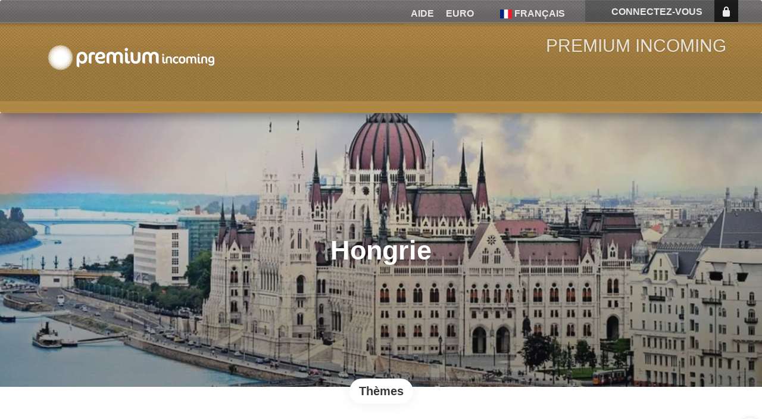

--- FILE ---
content_type: text/html;charset=UTF-8
request_url: https://booking.premiumincoming.com/fr/551/hongrie/moreideas
body_size: 13515
content:
<!DOCTYPE html>
<html xmlns="http://www.w3.org/1999/xhtml"><head id="j_id_3"><link type="text/css" rel="stylesheet" href="/javax.faces.resource/primeicons/primeicons.css?ln=primefaces&amp;v=13.0.10" />
<script>
window.currentEnv = {
                user: {
                  id: '',
                  name: '',
                  surname: '',
                  email: '',
                },
                microsite: 'premium-incoming',
                operator: 'PREMIUM',
                language: {locale: 'fr', localeISO: 'fr'},
                isMobileDevice: false,
                currency: {
                    code: 'EUR',
                    locale: 'es_ES'
                },
                travelcStage: 'PRODUCTION',
                startup: 1769795825583,
                externalId:"83",
                cdnBaseUrl: "https://cdn5.travelconline.com",
                cdnMapBaseUrl: "https://maps8.travelconline.com"
            }
</script>
<!-- Font Awesome --><link rel="stylesheet" href="/javax.faces.resource/fontawesome-pro/css/fontawesome.min.css?version=7" /><link rel="stylesheet" href="/javax.faces.resource/fontawesome-pro/css/solid.min.css?version=7" /><link rel="stylesheet" href="/javax.faces.resource/fontawesome-pro/css/regular.min.css?version=7" /><link rel="stylesheet" href="/javax.faces.resource/fontawesome-pro/css/light.min.css?version=7" /><link rel="stylesheet" href="/javax.faces.resource/fontawesome-pro/css/brands.min.css?version=7" /><link rel="stylesheet" href="/javax.faces.resource/fontawesome-pro/css/duotone.min.css?version=7" /><!-- Font Travel Compositor-->
<script>
function updateConsentMode(mode, adUserStatus, adStorageStatus, analyticsStorageStatus) {
            if (true) {
                window.dataLayer = window.dataLayer || [];

                function gtag() {
                    dataLayer.push(arguments);
                }

                gtag('consent', mode, {
                    'ad_user_data': analyticsStorageStatus,
                    'ad_personalization': adUserStatus,
                    'ad_storage': adStorageStatus,
                    'analytics_storage': analyticsStorageStatus
                });
            }
        }

        updateConsentMode('default', 'denied', 'denied', 'denied');
        if (false) {
            updateConsentMode('update', 'denied', 'denied', 'denied');
        }
</script><script id="setExternallyManagedCookies" type="text/javascript">setExternallyManagedCookies = function() {return PrimeFaces.ab({s:"setExternallyManagedCookies",onco:function(xhr,status,args,data){location.reload();;},pa:arguments[0]});}</script>
<!-- Activar para hacer tests A/B -->
<script>
(window.dataLayer || (window.dataLayer = []));
</script>
<script>
dataLayer.push({
                "siteId": window.location.host,
                "environmentId": "production",
                "responseCode": "200",
                "applicationId": "Premium Incoming"
            });
</script>
<script>
dataLayer.push({
                "pageSection": "MULTI"
            });
</script>
<script>
//<![CDATA[
        (function (w, d, s, l, i) {
            w[l] = w[l] || [];
            w[l].push({
                'gtm.start':
                    new Date().getTime(), event: 'gtm.js'
            });
            var f = d.getElementsByTagName(s)[0], j = d.createElement(s), dl = l != 'dataLayer' ? '&l=' + l : '';
            j.async = true;
            j.src = 'https://www.googletagmanager.com/gtm.js?id=' + i + dl;
            f.parentNode.insertBefore(j, f);
        })(window, document, 'script', 'dataLayer', 'GTM-PVGHQ6J');
        //]]>
    </script>
<meta name="description" class="dev-header-description" content="Idées voyage" /><meta name="keywords" content="TravelC ideas" /><meta name="viewport" content="width=device-width, initial-scale=1, viewport-fit=cover" /><meta http-equiv="X-UA-Compatible" content="IE=edge" /><meta charset="UTF-8" />
<!--
            JSESSIONID: 5A151F117B9B2A48E5A45D4075BD45E3.S150
            Microsite: premium-incoming
            Agency: PREMIUM INCOMING (83)
            -->
<link rel="icon" href="https://tr2storage.blob.core.windows.net/agencylogos/giIMakWMCH5GgJcGuj-26DdmaU27BolwQW.png" type="image/x-icon" /><link rel="shortcut icon" href="https://tr2storage.blob.core.windows.net/agencylogos/giIMakWMCH5GgJcGuj-26DdmaU27BolwQW.png" type="image/x-icon" /><link rel="apple-touch-icon" href="/css/clientes/premium-incoming/images/apple-touch-icon.png" />
<title>Idées de voyages</title>
<script type="text/javascript">document.addEventListener("DOMContentLoaded", function() {travelc.afterEveryAjax();})</script>
<script type="text/javascript">
function removeDisplayCurrencyParamAndReloadPage() {
            let url = removeQueryParam('displayCurrency');
            location.href = url.href;
        }

        function removeQueryParam(param) {
            let url = new URL(location.href)
            if (location.pathname === "/secure/payment/icligo-form.xhtml") {
                url.pathname = "secure/payment.xhtml"
            }
            url.searchParams.delete(param);
            return url;
        }
</script>
<meta name="robots" content="index, follow" />
<!--fin header-->
<meta property="og:type" content="website" /><meta property="og:title" content="Travel ideas" /><meta property="og:description" content="Here you can see our featured trip ideas" /><meta property="og:site_name" content="Travel Compositor" /><meta property="og:url" content="https://booking.premiumincoming.com/fr/551/hongrie/moreideas" /><meta property="og:image" content="https://cdn5.travelconline.com/images/700x700/filters:quality(75):strip_metadata():max_bytes(307200)/https%3A%2F%2Ftr2storage.blob.core.windows.net%2Fheaderimages%2FSfdax81oHXpXjJTIS4-mYi1HKIotCxnLsR.jpeg" /><meta property="og:image:width" content="700" /><meta property="og:image:height" content="700" /><meta property="og:image" content="https://cdn5.travelconline.com/images/400x400/filters:quality(75):strip_metadata():max_bytes(286720)/https%3A%2F%2Ftr2storage.blob.core.windows.net%2Fheaderimages%2FiAmkSH8u171h26P3nV-kIs3NMZ1joinakx.jpeg" /><meta property="fb:app_id" content="882336781846531" /><meta name="twitter:card" content="summary_large_image" /><meta name="twitter:title" content="Travel ideas" /><meta name="twitter:image" content="https://cdn5.travelconline.com/images/700x700/filters:quality(75):strip_metadata():max_bytes(307200)/https%3A%2F%2Ftr2storage.blob.core.windows.net%2Fheaderimages%2Fsw8szYN9ZG8XVVPBGE-FbmpOy2TCgrL5wL.jpeg" /><meta name="twitter:description" content="Here you can see our featured trip ideas" />
<link rel="canonical" href="https://booking.premiumincoming.com/fr/551/hongrie/moreideas" />
<link rel="alternate" href="https://booking.premiumincoming.com/en/551/hungary/moreideas" hreflang="en" />
<link rel="alternate" href="https://booking.premiumincoming.com/es/551/hungria/moreideas" hreflang="es" />
<link rel="alternate" href="https://booking.premiumincoming.com/fr/551/hongrie/moreideas" hreflang="fr" />
<link rel="alternate" href="https://booking.premiumincoming.com/de/551/ungarn/moreideas" hreflang="de" />
<link rel="alternate" href="https://booking.premiumincoming.com/nl/551/hongarije/moreideas" hreflang="nl" />
<link rel="alternate" href="https://booking.premiumincoming.com/zh_tw/551/-/moreideas" hreflang="zh-TW" /><script type="text/javascript" src="/javax.faces.resource/[base64].js?ln=omnifaces.combined&amp;v=1769795800000" crossorigin="" integrity=""></script><link rel="stylesheet" type="text/css" href="/javax.faces.resource/eNpNi0sKgDAMRE_Udu9t2hgl0KQhqbjx8H4pLubDG0aNGJcM6BM01iYo3SO4H5eSoWOPTDIIQZPPH-Y7KVp6I5RN5orjwFkrFcOw1vTr93YCQO8vEg.css?ln=omnifaces.combined&amp;v=1769761588750" crossorigin="" integrity="" /><script type="text/javascript">if(window.PrimeFaces){PrimeFaces.settings.locale='fr';PrimeFaces.settings.viewId='/idea/moreideas.xhtml';PrimeFaces.settings.contextPath='';PrimeFaces.settings.cookiesSecure=false;PrimeFaces.settings.validateEmptyFields=true;PrimeFaces.settings.considerEmptyStringNull=true;PrimeFaces.settings.partialSubmit=true;}</script></head><body id="moreideas" class=" language-fr moreideas " data-microsite="premium-incoming">
<!-- Google Tag Manager (noscript) --><noscript><iframe src="https://www.googletagmanager.com/ns.html?id=GTM-PVGHQ6J" height="0" width="0" style="display:none;visibility:hidden"></iframe></noscript><!-- End Google Tag Manager (noscript) -->

    
    

    <div id="carousel:modal:modalCargando" class="c-modal modalCargando c-modal-waiting setup-modal-back-button" data-size="small" role="dialog" data-closeable="false" aria-labelledby="modal-modalCargando-label" tabindex="-1" aria-modal="true" data-active="false">
<div class="c-modal__backmask" onclick="$('.modalCargando').modal('hide')"></div>
<div class="c-modal__wrapper"><span id="modal-modalCargando-label" style="display:none">
</span><div class="c-modal__container">
<div class="c-modal__body p-0"><h2 class="c-modal__header u-font-weight--600 u-line-height--1 m-0 u-hide-empty"></h2>
<div class="c-modal-waiting__dialog"><div class="c-modal-waiting__main o-flexbox o-flexbox--generic-column o-position o-position--full"><div class="c-modal-waiting__loader u-text-align--center">
<div class="c-loader c-loader--modal dev--c-loader"><svg class="c-loader__main" viewBox="25 25 50 50"><circle class="c-loader__circle " cx="50" cy="50" r="20" fill="none" stroke-width="7" stroke-miterLimit="10"></circle></svg></div>
</div><p></p><div id="carousel:modal:waiting-text" class="c-modal-waiting__text u-text-align--center u-text-align--right@sm clr--white o-box dev-waiting-text">
<div class="o-layout pb-20 pb-0@sm"><div class="o-layout__item u-1/1 u-1/3@sm"></div><div class="o-layout__item u-1/1 u-2/3@sm pt-40@sm">
<h3 class="u-font-size--middle u-text-shadow u-font-weight--700 "> Un instant s’il vous plaît, nous recherchons les meilleurs prix
</h3>
</div></div><div class="c-modal-waiting__logo u-1/1 p-20">
<div class="c-white-brand c-white-brand--brand"><img class="c-white-brand__logo" alt="Premium Incoming" src="https://cdn5.travelconline.com/images/fit-in/2000x0/filters:quality(75):strip_metadata():format(webp)/https%3A%2F%2Ftr2storage.blob.core.windows.net%2Fagencylogos%2FH8rKJxfvrou9L03szD-5daWGCXOBGOvhUe.png" /></div><div class="c-white-brand c-white-brand--white"><img class="c-white-brand__logo" alt="Premium Incoming" src="https://cdn5.travelconline.com/images/fit-in/2000x0/filters:quality(75):strip_metadata():format(webp)/https%3A%2F%2Ftr2storage.blob.core.windows.net%2Fagencylogos%2F8q3riGsplAtlo4Snw7-nbnuJM27uyddwSl.png" /></div></div></div>
</div><div id="waiting-carousel" class="c-modal-waiting__background u-position--relative u-zindex--2"><div class="swiper"><div class="c-modal-waiting__carousel swiper-carousel bg-clr--brand-dark"><div class="swiper-wrapper"><div class="swiper-slide"></div></div></div></div></div></div>
</div></div></div></div><div id="carousel:destinations-photos" class="destinations-photos">
<div class="fotos" style="display: none;" data-city-name="" data-index="0" data-photo-0="/javax.faces.resource/images/carousel_nophoto_plane.jpg" data-photo-1="/javax.faces.resource/images/carousel_nophoto_plane2.jpg"></div></div><span id="j_id_2a" class="ui-growl-pl" data-widget="widget_j_id_2a" data-summary="data-summary" data-severity="all,error" data-redisplay="true"></span><script id="j_id_2a_s" type="text/javascript">$(function(){PrimeFaces.cw("Growl","widget_j_id_2a",{id:"j_id_2a",sticky:false,life:6000,escape:true,keepAlive:false,msgs:[]});});</script><form id="headerForm" name="headerForm" method="post" action="/fr/551/hongrie/moreideas" class="headerform" enctype="application/x-www-form-urlencoded" data-partialsubmit="true">

    
    

    <div id="j_id_2t_3_1:modalLogin" class="c-modal modalLogin c-modal-login" data-size="large" role="dialog" data-closeable="true" aria-labelledby="modal-modalLogin-label" tabindex="-1" aria-modal="true" data-active="false">
<div class="c-modal__backmask" onclick="$('.modalLogin').modal('hide')"></div>
<div class="c-modal__wrapper"><span id="modal-modalLogin-label" style="display:none">
</span><div class="c-modal__container">
<div class="c-modal__close" style=""><button type="button" class="c-modal__close-btn" data-dismiss="modal"><span class="o-box--small--horizontal o-box--tiny--vertical u-font-weight--500 u-font-size--small u-border-radius--sm u-line-height--1 u-pointer-events--none">
Fermer
<i class="fa-solid fa-caret-right u-font-size--default"></i></span><i class="fa-regular fa-close"></i></button></div>
<div class="c-modal__body p-0"><h2 class="c-modal__header u-font-weight--600 u-line-height--1 m-0 u-hide-empty"></h2><div id="j_id_2t_3_1:login-content:login-form-content" class="login-form">
<input type="hidden" name="micrositeId" value="premium-incoming" /><div class="c-login-content o-layout o-layout--stretch u-position--relative" style="min-height: 450px;"><div class="c-login-content__item c-login-content__item--first o-layout__item o-box o-box--small o-flexbox--generic-column u-3/5@md"><div class="c-modal-aside o-flexbox o-flexbox--generic-column u-flex--11 u-padding--null"><div class="c-modal-aside__content o-box o-box--bigger o-block o-flexbox o-flexbox--generic-column u-position--relative u-flex--11"><div class="c-login-content__img-wrapper c-modal-aside__img-wrapper">
<img data-src="/javax.faces.resource/index-background/background-1.jpg" src="/javax.faces.resource/images/no-photo-XS.jpg" data-index="" data-error-src="/javax.faces.resource/images/no-photo-XS.jpg" onerror="this.setAttribute('data-original-url', this.src); var errorUrl = this.getAttribute('data-error-src'); if(this.src !== errorUrl) {this.src = errorUrl};" loading="" alt="" width="" height="" onclick="" style="position: absolute; " class="lazy-img c-modal-aside__img u-image-object--cover u-image-object--full" />
</div><div class="o-block__item u-font-size--giant u-line-height--11"><b>
Bienvenue!
</b><p class="u-font-size--middle pt-5">
Connectez-vous pour continuer
</p></div><div class="c-login-content__register o-block__item o-block o-block--tiny">
<b class="o-block__item">
Créez votre compte
</b><div class="o-block__item o-group"><div><a href="/user/signup.xhtml?url=%2Ffr%2F551%2Fhongrie%2Fmoreideas" rel="nofollow" class="c-button c-button--line--white login-register">Commencer</a></div>
</div></div>
</div></div></div><div class="c-login-content__item o-layout__item u-2/5@md o-flexbox o-flexbox--generic-center"><div id="j_id_2t_3_1:login-content:login:login-form-content" class="login-form o-box--bigger--vertical o-box--default--horizontal o-block o-block--small u-1/1 pt-20 pt-40@md dev-login-form-content">
<input type="hidden" name="micrositeId" value="premium-incoming" /><input type="hidden" id="j_id_2t_3_1:login-content:login:requestURI" name="j_id_2t_3_1:login-content:login:requestURI" value="" data-request-uri="request-uri" /><script type="text/javascript">
$(document).ready(function () {
                var element = $("input[data-request-uri='request-uri']");
                element.val(element.val() || window.location.pathname + window.location.search);
            });
</script><div id="j_id_2t_3_1:login-content:login:j_id_2t_3_1o" class="ui-blockui-content ui-widget ui-widget-content ui-corner-all ui-helper-hidden ui-shadow"></div><script id="j_id_2t_3_1:login-content:login:j_id_2t_3_1o_s" type="text/javascript">$(function(){PrimeFaces.cw("BlockUI","block",{id:"j_id_2t_3_1:login-content:login:j_id_2t_3_1o",block:"j_id_2t_3_1:login\-content:login:login\-form\-content"});});</script><div id="j_id_2t_3_1:login-content:login:travelcLoginPanel" class="c-modal-login__form-acces o-block__item dev-travelcLoginPanel "><div class="o-block">
<div class="o-block pb-15" style="">
<div class="o-block__item"><b class="u-font-size--small">
Utilisateur ou adresse e-mail
</b><div class="c-icon-escort"><input id="j_id_2t_3_1:login-content:login:Email" name="j_id_2t_3_1:login-content:login:Email" type="text" class="ui-inputfield ui-inputtext ui-widget ui-state-default ui-corner-all c-icon-escort__main c-text-input login-email-input" onkeydown="if (event.keyCode == 13) { event.stopPropagation(); }" placeholder="..." /><script id="j_id_2t_3_1:login-content:login:Email_s" type="text/javascript">$(function(){PrimeFaces.cw("InputText","widget_j_id_2t_3_1_login_content_login_Email",{id:"j_id_2t_3_1:login-content:login:Email"});});</script>
<i class="c-icon-escort__icon fa-regular fa-user" aria-hidden="true"></i></div></div><div class="o-block__item"><b class="u-font-size--small">
Mot de passe
</b><div class="c-icon-escort"><span class="ui-password ui-password-masked ui-inputwrapper ui-input-icon-right"><input id="j_id_2t_3_1:login-content:login:j_password" name="j_id_2t_3_1:login-content:login:j_password" type="password" class="ui-inputfield ui-widget ui-state-default ui-corner-all c-icon-escort__main c-text-input login-password-input" onkeydown="if (event.keyCode == 13) { event.stopPropagation(); }" autocomplete="current-password" placeholder="..." /><i id="j_id_2t_3_1:login-content:login:j_password_mask" class="ui-password-icon"></i></span><script id="j_id_2t_3_1:login-content:login:j_password_s" type="text/javascript">$(function(){PrimeFaces.cw("Password","widget_j_id_2t_3_1_login_content_login_j_password",{id:"j_id_2t_3_1:login-content:login:j_password",unmaskable:true});});</script>
</div></div><div class="o-block__item">
<div class="o-flexbox o-group--small u-align-items--center"><label class="c-point-checkbox" for="j_id_2t_3_1:login-content:login:remember"><input id="j_id_2t_3_1:login-content:login:remember" type="checkbox" name="j_id_2t_3_1:login-content:login:remember" checked="checked" value="true" class="c-point-checkbox__input" />
<span class="c-point-checkbox__container"><span class="c-point-checkbox__point"></span></span></label>
<span class="u-font-size--small">Rester connecté</span></div></div>
</div><div class="o-block__item"><button id="j_id_2t_3_1:login-content:login:signin" name="j_id_2t_3_1:login-content:login:signin" class="ui-button ui-widget ui-state-default ui-corner-all ui-button-text-only o-block__item c-button bg-clr--brand u-1/1 tc-bt-signin signin-button" aria-label="" onclick="PrimeFaces.ab({s:&quot;j_id_2t_3_1:login-content:login:signin&quot;,f:&quot;headerForm&quot;,p:&quot;@(.login-form)&quot;,u:&quot;@(.login-form)&quot;,ps:true,onst:function(cfg){return travelc.checkRequiredFields(document.querySelector('.login-email-input'), document.querySelector('.login-password-input'));;}});return false;" type="submit"><span class="ui-button-text ui-c">Suivant</span></button><script id="j_id_2t_3_1:login-content:login:signin_s" type="text/javascript">$(function(){PrimeFaces.cw("CommandButton","widget_j_id_2t_3_1_login_content_login_signin",{id:"j_id_2t_3_1:login-content:login:signin"});});</script></div><div class="o-block__item login-help">
<a href="/user/password-recover.xhtml" class="u-font-size--small"><b>Mot de passe oublié?</b></a></div></div></div></div>
</div></div><input type="hidden" id="microsite" value="premium-incoming" /></div>
</div></div></div></div>
<link href="/client-styles/premium-incoming/premium-incoming.css?version=1769795825583" rel="stylesheet" type="text/css" /><style>
:root{--s-color-brand-primary:#af8846;--s-color-brand-primary-hsl-hue:38;--s-color-brand-primary-hsl-saturation:43%;--s-color-brand-primary-hsl-light:48%;--s-color-brand-primary-red:175;--s-color-brand-primary-green:136;--s-color-brand-primary-blue:70;--s-color-brand-dark:#646262;--s-color-brand-dark-hsl-hue:0;--s-color-brand-dark-hsl-saturation:1%;--s-color-brand-dark-hsl-light:39%;--s-color-brand-dark-red:100;--s-color-brand-dark-green:98;--s-color-brand-dark-blue:98;--s-color-searchbox-background:#646262;--s-color-searchbox-background-hsl-hue:0;--s-color-searchbox-background-hsl-saturation:1%;--s-color-searchbox-background-hsl-light:39%;--s-color-searchbox-background-red:100;--s-color-searchbox-background-green:98;--s-color-searchbox-background-blue:98;--s-color-searchbox-text:#FFFFFF;--s-color-searchbox-text-hsl-hue:0;--s-color-searchbox-text-hsl-saturation:0%;--s-color-searchbox-text-hsl-light:100%;--s-color-searchbox-text-red:255;--s-color-searchbox-text-green:255;--s-color-searchbox-text-blue:255;--s-color-footer-background:#646262;--s-color-footer-background-hsl-hue:0;--s-color-footer-background-hsl-saturation:1%;--s-color-footer-background-hsl-light:39%;--s-color-footer-background-red:100;--s-color-footer-background-green:98;--s-color-footer-background-blue:98;--s-color-footer-text:#FFFFFF;--s-color-footer-text-hsl-hue:0;--s-color-footer-text-hsl-saturation:0%;--s-color-footer-text-hsl-light:100%;--s-color-footer-text-red:255;--s-color-footer-text-green:255;--s-color-footer-text-blue:255;}
</style>
<!--Header-->
<nav class="navbar bg-clr--brand-dark" role="navigation" id="nav-menu"><div class="container"><div class="navbar-header"><button type="button" class="navbar-toggle" data-toggle="collapse" data-target=".navbar-collapse"><span class="sr-only">Toggle navigation</span><span class="icon-bar"></span><span class="icon-bar"></span><span class="icon-bar"></span></button><div class="ms-brand"><a href="/home">
<img alt="Premium Incoming" src="https://tr2storage.blob.core.windows.net/agencylogos/H8rKJxfvrou9L03szD-5daWGCXOBGOvhUe.png" /></a>
</div></div><div class="navbar-collapse collapse"><h2 class="nombre-agencia">PREMIUM INCOMING</h2><ul class="nav navbar-nav navbar-right flip"><script type="text/javascript">$(function(){$(document).off('keydown.j_id_2t_6_6').on('keydown.j_id_2t_6_6',null,'f7',function(){$('.tc-bt-showhelp').trigger('click');;return false;});});</script>
<li class="btn-menu-help"><a href="#" class="tc-bt-showhelp fakeLink" onclick="if($('#c-hidden-aside--header-collective')){ closeHiddenAside('header-collective') } $('#collapsableHeader').collapse('hide');">
Aide
</a></li>
<li class="dropdown" id="dropdown_currencies" data-selected-currency="EUR"><a class="dropdown-toggle change-currency-list" data-toggle="dropdown" href="#"><span title="Euro"><span>Euro</span></span>
<i class="fa-regular fa-angle-down"></i>
</a><ul class="dropdown-menu dropdown-menu-currencies attach-body dev-microsite-currencies" role="menu">
<li><a data-target-currency="AUD" href="#" id="btnChangeCurrency" title="Dollar australien" onclick="changeCurrency([{name: 'currency', value: 'AUD'}])"><span class="dev-currency">Dollar australien</span></a></li>
<li><a data-target-currency="RUB" href="#" id="btnChangeCurrency" title="Rouble russe" onclick="changeCurrency([{name: 'currency', value: 'RUB'}])"><span class="dev-currency">Rouble russe</span></a></li>
<li><a data-target-currency="USD" href="#" id="btnChangeCurrency" title="USD Dollar" onclick="changeCurrency([{name: 'currency', value: 'USD'}])"><span class="dev-currency">USD Dollar</span></a></li>
<li><a data-target-currency="CNY" href="#" id="btnChangeCurrency" title="Yuan chinois" onclick="changeCurrency([{name: 'currency', value: 'CNY'}])"><span class="dev-currency">Yuan chinois</span></a></li>
</ul></li>
<li id="dropdown_languages" class="dropdown dropdown-languages" data-selected-language="fr"><a class="dropdown-toggle" data-toggle="dropdown" href="#"><span><span class="c-flag-icon c-flag-icon--language c-flag-icon-fr"></span> Français</span>
<i class="fa-regular fa-angle-down"></i>
</a>
<ul class="dropdown-menu dropdown-menu-languages attach-body" role="menu">
<li><a href="https://booking.premiumincoming.com/de/551/ungarn/moreideas" class="language-de">
<span><span class="c-flag-icon c-flag-icon--language c-flag-icon-de fa"></span> Deutsch</span></a>
</li>
<li><a href="https://booking.premiumincoming.com/en/551/hungary/moreideas" class="language-en">
<span><span class="c-flag-icon c-flag-icon--language c-flag-icon-gb fa"></span> English</span></a>
</li>
<li><a href="https://booking.premiumincoming.com/zh_tw/551/-/moreideas" class="language-zh_TW">
<span><span class="c-flag-icon c-flag-icon--language c-flag-icon-cn fa"></span> 繁體中文</span></a>
</li>
<li><a href="https://booking.premiumincoming.com/es/551/hungria/moreideas" class="language-es">
<span><span class="c-flag-icon c-flag-icon--language c-flag-icon-es fa"></span> Español</span></a>
</li>
<li><a href="https://booking.premiumincoming.com/nl/551/hongarije/moreideas" class="language-nl">
<span><span class="c-flag-icon c-flag-icon--language c-flag-icon-nl fa"></span> Nederlands</span></a>
</li>
</ul></li><li data-hey="/idea/moreideas.xhtml" class="login header__login">
<a id="openLogin" href="#" class="fakeLink" data-toggle="modal" data-target=".modalLogin"><span><i class="fa-regular fa-user-lock"></i> Connectez-vous
</span></a></li><li data-hey="/idea/moreideas.xhtml" class="login">
<a id="goToRegister" href="/user/signup.xhtml" class="hidden goToRegister"><i class="fa-regular fa-angle-down"></i> Enregistrer
</a></li>
</ul></div></div></nav><script>
(function (i, s, o, g, r, a, m) {
            i['GoogleAnalyticsObject'] = r;
            i[r] = i[r] || function () {
                (i[r].q = i[r].q || []).push(arguments)
            }, i[r].l = 1 * new Date();
            a = s.createElement(o),
                m = s.getElementsByTagName(o)[0];
            a.async = 1;
            a.src = g;
            m.parentNode.insertBefore(a, m)
        })(window, document, 'script', '//www.google-analytics.com/analytics.js', 'ga');

        ga('create', 'UA-62722365-1', 'auto');
        ga('send', 'pageview');
</script>
<!--Fin header--><input type="hidden" name="headerForm_SUBMIT" value="1" /><input type="hidden" name="javax.faces.ViewState" id="j_id__v_0:javax.faces.ViewState:1" value="OTkyODQyYTJiMGM3Nzg3NDAwMDAwMDAx" autocomplete="off" /></form>

    
    

    <div id="modal:improvementModal" class="c-modal improvementModal c-modal-feedback" data-size="large" role="dialog" data-closeable="true" aria-labelledby="modal-improvementModal-label" tabindex="-1" aria-modal="true" data-active="false">
<div class="c-modal__backmask" onclick="$('.improvementModal').modal('hide')"></div>
<div class="c-modal__wrapper"><span id="modal-improvementModal-label" style="display:none">Aidez-nous à améliorer le produit
</span><div class="c-modal__container">
<div class="c-modal__close" style=""><button type="button" class="c-modal__close-btn" data-dismiss="modal"><span class="o-box--small--horizontal o-box--tiny--vertical u-font-weight--500 u-font-size--small u-border-radius--sm u-line-height--1 u-pointer-events--none">
Fermer
<i class="fa-solid fa-caret-right u-font-size--default"></i></span><i class="fa-regular fa-close"></i></button></div>
<div class="c-modal__body "><h2 class="c-modal__header u-font-weight--600 u-line-height--1 m-0 u-hide-empty">Aidez-nous à améliorer le produit</h2>
</div></div></div></div><form id="form" name="form" method="post" action="/fr/551/hongrie/moreideas" onkeypress="return event.keyCode != 13;" enctype="application/x-www-form-urlencoded" data-partialsubmit="true">
<div class="c-page-hero c-page-hero--moreideas c-page-hero--middle bg-clr--lightest-gray o-flexbox u-flex-direction--column u-justify-content--center u-align-items--center o-section--bigger"><div class="c-page-hero__main"><div class="c-page-hero__heading o-container o-container--large o-block o-block--tiny u-font-size--middle u-font-size--big@sm"><h1 class="c-page-hero__title u-font-weight--bold o-block__item mt-0 u-text-align--center m-auto">Hongrie
</h1>
</div></div><div class="c-page-hero__wrapper-img">
<picture><source media="(min-width: 1200px)" data-srcset="https://cdn5.travelconline.com/images/fit-in/2000x0/filters:quality(75):strip_metadata():format(webp)/https%3A%2F%2Ftr2storage.blob.core.windows.net%2Fthemes%2FfdebIBnFAzvT-DYS3MHNLrs6ANO0.jpeg"></source><source media="(min-width: 768px)" data-srcset="https://cdn5.travelconline.com/images/fit-in/1200x0/filters:quality(75):strip_metadata():format(webp)/https%3A%2F%2Ftr2storage.blob.core.windows.net%2Fthemes%2FfdebIBnFAzvT-DYS3MHNLrs6ANO0.jpeg"></source><img data-src="https://cdn5.travelconline.com/images/fit-in/768x0/filters:quality(75):strip_metadata():format(webp)/https%3A%2F%2Ftr2storage.blob.core.windows.net%2Fthemes%2FfdebIBnFAzvT-DYS3MHNLrs6ANO0.jpeg" src="/javax.faces.resource/images/no-photo-XS.jpg" data-error-src="/javax.faces.resource/images/no-photo-XS.jpg" alt="Hongrie" style="" crossorigin="anonymous" class="c-page-hero__img u-image-object--cover u-image-object--full lazy-img" /></picture>
<div class="c-page-hero__bg-degradate c-page-hero__bg-degradate--soft"></div></div>
</div><div class="container o-container o-container--large"><div class="pt-30 u-position--relative"><div class="o-position o-position--top u-text-align--center u-1/1"><span class="c-tag c-tag--lg o-box--default--horizontal pt-10 pb-10 u-box-shadow u-box-shadow--soft bg-clr--white mt-30--negative"><b class="u-font-size--big clr--darkest-gray">Thèmes</b></span></div>
<div class="c-theme-filter u-position--relative pt-15 u-1/1">
<div id="swiper-theme-filter" class="swiper-formtheme-filtersswiper-theme-filter  swiper-container u-position--relative"><div class="swiper slider-formtheme-filtersswiper-theme-filter c-theme-filter__body call-pp-help tf-primary-no-results" dir="ltr"><div class="swiper-wrapper c-theme-filter__body--carousel"><!-- Slides -->
<div class="swiper-slide"><label class="c-theme-filter__item c-theme-filter__item--carousel"><a href="https://booking.premiumincoming.com/fr/1720/evenements-sportifs/moreideas" class="c-theme-filter__link c-theme-filter__link--carousel  o-flexbox o-flexbox--generic-center u-position--relative">
<i class="c-theme-filter__icon far fa-baseball-ball"></i><span class="c-theme-filter__name u-ellipsis-block u-ellipsis-block--two-lines u-text-align--center" title="Événements sportifs">Événements sportifs</span></a>
</label></div>
<div class="swiper-slide"><label class="c-theme-filter__item c-theme-filter__item--carousel"><a href="https://booking.premiumincoming.com/fr/4753/adventure-nature/moreideas" class="c-theme-filter__link c-theme-filter__link--carousel  o-flexbox o-flexbox--generic-center u-position--relative">
<i class="c-theme-filter__icon fa-light fa-unicorn"></i><span class="c-theme-filter__name u-ellipsis-block u-ellipsis-block--two-lines u-text-align--center" title="Adventure &amp; Nature">Adventure &amp; Nature</span></a>
</label></div>
<div class="swiper-slide"><label class="c-theme-filter__item c-theme-filter__item--carousel"><a href="https://booking.premiumincoming.com/fr/4757/multidestination/moreideas" class="c-theme-filter__link c-theme-filter__link--carousel  o-flexbox o-flexbox--generic-center u-position--relative">
<i class="c-theme-filter__icon fa-regular fa-arrows-from-dotted-line"></i><span class="c-theme-filter__name u-ellipsis-block u-ellipsis-block--two-lines u-text-align--center" title="Multidestination">Multidestination</span></a>
</label></div>
<div class="swiper-slide"><label class="c-theme-filter__item c-theme-filter__item--carousel"><a href="https://booking.premiumincoming.com/fr/4758/beaches-and-islands/moreideas" class="c-theme-filter__link c-theme-filter__link--carousel  o-flexbox o-flexbox--generic-center u-position--relative">
<i class="c-theme-filter__icon fa-regular fa-umbrella-beach"></i><span class="c-theme-filter__name u-ellipsis-block u-ellipsis-block--two-lines u-text-align--center" title="Beaches and Islands">Beaches and Islands</span></a>
</label></div>
<div class="swiper-slide"><label class="c-theme-filter__item c-theme-filter__item--carousel"><a href="https://booking.premiumincoming.com/fr/4759/train-tours/moreideas" class="c-theme-filter__link c-theme-filter__link--carousel  o-flexbox o-flexbox--generic-center u-position--relative">
<i class="c-theme-filter__icon fa-solid fa-train-subway"></i><span class="c-theme-filter__name u-ellipsis-block u-ellipsis-block--two-lines u-text-align--center" title="Train Tours">Train Tours</span></a>
</label></div>
<div class="swiper-slide"><label class="c-theme-filter__item c-theme-filter__item--carousel"><a href="https://booking.premiumincoming.com/fr/4507/self-drive/moreideas" class="c-theme-filter__link c-theme-filter__link--carousel  o-flexbox o-flexbox--generic-center u-position--relative">
<i class="c-theme-filter__icon fa-solid fa-car-mirrors"></i><span class="c-theme-filter__name u-ellipsis-block u-ellipsis-block--two-lines u-text-align--center" title="Self Drive">Self Drive</span></a>
</label></div>
<div class="swiper-slide"><label class="c-theme-filter__item c-theme-filter__item--carousel"><a href="https://booking.premiumincoming.com/fr/228/tours-accompagnes/moreideas" class="c-theme-filter__link c-theme-filter__link--carousel  o-flexbox o-flexbox--generic-center u-position--relative">
<i class="c-theme-filter__icon fa-regular fa-people-group"></i><span class="c-theme-filter__name u-ellipsis-block u-ellipsis-block--two-lines u-text-align--center" title="Tours accompagnés">Tours accompagnés</span></a>
</label></div>
<div class="swiper-slide"><label class="c-theme-filter__item c-theme-filter__item--carousel"><a href="https://booking.premiumincoming.com/fr/404/historique-et-culturel/moreideas" class="c-theme-filter__link c-theme-filter__link--carousel  o-flexbox o-flexbox--generic-center u-position--relative">
<i class="c-theme-filter__icon fa-regular fa-landmark-dome"></i><span class="c-theme-filter__name u-ellipsis-block u-ellipsis-block--two-lines u-text-align--center" title="historique et culturel">historique et culturel</span></a>
</label></div>
<div class="swiper-slide"><label class="c-theme-filter__item c-theme-filter__item--carousel"><a href="https://booking.premiumincoming.com/fr/2/en-famille/moreideas" class="c-theme-filter__link c-theme-filter__link--carousel  o-flexbox o-flexbox--generic-center u-position--relative">
<i class="c-theme-filter__icon fa-regular fa-family"></i><span class="c-theme-filter__name u-ellipsis-block u-ellipsis-block--two-lines u-text-align--center" title="En famille">En famille</span></a>
</label></div>
<div class="swiper-slide"><label class="c-theme-filter__item c-theme-filter__item--carousel"><a href="https://booking.premiumincoming.com/fr/3/gastronomie/moreideas" class="c-theme-filter__link c-theme-filter__link--carousel  o-flexbox o-flexbox--generic-center u-position--relative">
<i class="c-theme-filter__icon far fa-utensils-alt"></i><span class="c-theme-filter__name u-ellipsis-block u-ellipsis-block--two-lines u-text-align--center" title="Gastronomie">Gastronomie</span></a>
</label></div>
</div></div><!-- If we need pagination -->
<!-- If we need navigation buttons -->
<div class="swiper-button-prev u-display--none u-display--block@xs c-circle-button c-circle-button--slider c-circle-button--small fa-regular fa-chevron-left" style="left: -20px;"></div><div class="swiper-button-next u-display--none u-display--block@xs c-circle-button c-circle-button--slider c-circle-button--small fa-regular fa-chevron-right" style="right: -20px;"></div>
</div>
<script>
(function() {
                    function destroySlider(swiperId) {
                        if (window[swiperId]) {
                            window[swiperId].destroy(true, true);
                            delete window[swiperId];
                        }
                    }

                    function shouldEnableLoop(sliderSelector, requestedLoop, slidesConfig) {
                        if (!requestedLoop) return false;

                        const slider = document.querySelector(sliderSelector);
                        if (!slider) return false;

                        const slideCount = slider.querySelectorAll(".swiper-slide").length;

                        // Obtener el máximo de slides visibles en cualquier breakpoint
                        const maxSlidesPerView = Math.max(...Object.values(slidesConfig).filter(v => v != null));
                        return slideCount > maxSlidesPerView;
                    }

                    // Destroy instance if already exists
                    if (window["swiper-formtheme-filtersswiper-theme-filter"]) {
                        destroySlider("swiper-formtheme-filtersswiper-theme-filter");
                    }

                    // Slides config by breakpoint
                    const slidesConfig = {
                        base: 'auto',

                            mobileXL: 3,
                        
                            tablet: 5,
                        
                            tabletXL: 7,
                        
                            laptop: 8,
                        
                    }

                    // Should loop be active
                    let enableLoop = shouldEnableLoop(".slider-formtheme-filtersswiper-theme-filter", false, slidesConfig);
                    let enableLoopSlide = enableLoop ? 1 : 0;

                    // Get initial slide
                    
                        let initialSlideSelection = $(".c-theme-filter__link--active").parents(".swiper-slide").index();
                    

                    // Create new slider instance
                    window["swiper-formtheme-filtersswiper-theme-filter"] = new Swiper(".slider-formtheme-filtersswiper-theme-filter", {
                        slidesPerView: 'auto',
                        spaceBetween: 0,
                        speed: 650,
                        effect: "slide",
                        loop: enableLoop,
                        loopAdditionalSlides: enableLoopSlide,
                        allowTouchMove: true,
                        centerInsufficientSlides: false,
                        observer: true,

                        
initialSlide: initialSlideSelection,

                            navigation: {
                                nextEl: ".swiper-formtheme-filtersswiper-theme-filter .swiper-button-next",
                                prevEl: ".swiper-formtheme-filtersswiper-theme-filter .swiper-button-prev",
                            },
                        
breakpoints: {

                                600: {
                                    slidesPerView: Number(3)
                                },
                            
                                768: {
                                    slidesPerView: Number(5)
                                },
                            
                                992: {
                                    slidesPerView: Number(7)
                                },
                            
                                1200: {
                                    slidesPerView: Number(8)
                                },
                            
}
                    });

// Disable inherit interactions on swiper buttons
                    $(".swiper-button-prev, .swiper-button-next").click(function() {
                        return false;
                    });
                })();
</script>
</div>
</div></div><div class="main bg-clr--whitest-gray pt-30"><div class="container o-container o-container--large no-booking-process" id="cont-ideas" role="main"><div class="ideas-filters o-flexbox o-flexbox--generic-column o-flexbox--generic-row@md u-align-items--end u-gap--small pb-30">
<div class="o-flexbox@md u-gap--small u-1/1 u-width--auto@md"><div class="search-idea u-1/3@md mb-10 mb-0@md"><label id="form:j_id_6w" class="ui-outputlabel ui-widget" for="form:inputTextSearchIdea"><span class="ui-outputlabel-label">Nom de l’idée</span></label>
<div class="form-group u-position--relative call-pp-help c-icon-escort c-icon-escort--left mb-0" data-placement="bottom" data-content="Rechercher des idées par son nom"><input id="form:inputTextSearchIdea" name="form:inputTextSearchIdea" type="text" value="" onkeyup="PrimeFaces.ab({s:this,e:&quot;keyup&quot;,f:&quot;form&quot;,p:&quot;form:inputTextSearchIdea form:addDestination&quot;,u:&quot;@(.moreideas__content) form:addDestination&quot;,d:500,onco:function(xhr,status,args,data){travelc.tooltips.initHoverTooltips();}});" class="c-text-input c-icon-escort__main c-icon-escort__main--left u-border--none u-box-shadow u-box-shadow--soft" autocomplete="off" data-placement="top" placeholder="..." />
<span class="fa-regular fa-search c-icon-escort__icon c-icon-escort__icon--left" aria-hidden="true"></span></div></div><div class="search-idea u-1/3@md mb-10 mb-0@md"><label id="form:j_id_70" class="ui-outputlabel ui-widget" for="form:addDestination_input"><span class="ui-outputlabel-label">Nom de la destination</span></label>
<div class="c-icon-escort c-icon-escort--left" data-placement="bottom" data-content="Rechercher des idées par destination"><span id="form:addDestination" class="ui-autocomplete"><input id="form:addDestination_input" name="form:addDestination_input" type="text" class="ui-autocomplete-input ui-inputfield ui-widget ui-state-default ui-corner-all c-text-input c-icon-escort__main c-icon-escort__main--left u-border--none u-box-shadow u-box-shadow--soft" autocomplete="off" role="combobox" aria-controls="form:addDestination_panel" aria-expanded="false" aria-haspopup="listbox" aria-labelledby="form:j_id_70" placeholder="..." data-placement="top" data-p-label="Nom de la destination" /><input id="form:addDestination_hinput" name="form:addDestination_hinput" type="hidden" autocomplete="off" /><span id="form:addDestination_panel" class="ui-autocomplete-panel ui-widget-content ui-corner-all ui-helper-hidden ui-shadow ui-input-overlay" tabindex="-1"></span></span><script id="form:addDestination_s" type="text/javascript">$(function(){PrimeFaces.cw("AutoComplete","widget_form_addDestination",{id:"form:addDestination",minLength:3,delay:100,forceSelection:true,appendTo:"@(body)",queryMode:"server",moreText:"...",hasFooter:false,emptyMessage:"Pas de résultat trouvé",resultsMessage:" résultats sont disponibles, utilisez les touches fléchées haut et bas pour naviguer",behaviors:{itemSelect:function(ext,event) {PrimeFaces.ab({s:"form:addDestination",e:"itemSelect",f:"form",p:"form:addDestination form:inputTextSearchIdea",u:"@(.moreideas__content) form:inputTextSearchIdea",onco:function(xhr,status,args,data){travelc.tooltips.initHoverTooltips();}},ext);},query:function(ext,event) {PrimeFaces.ab({s:"form:addDestination",e:"query",f:"form",p:"form:addDestination",g:false},ext);},clear:function(ext,event) {PrimeFaces.ab({s:"form:addDestination",e:"clear",f:"form",p:"form:addDestination form:inputTextSearchIdea",u:"@(.moreideas__content) form:inputTextSearchIdea",onco:function(xhr,status,args,data){travelc.tooltips.initHoverTooltips();}},ext);}}});});</script>
<span class="fa-regular fa-location-dot c-icon-escort__icon c-icon-escort__icon--left" aria-hidden="true"></span></div></div><div class="search-idea u-1/3@md mb-10 mb-0@md"><label id="form:j_id_74" class="ui-outputlabel ui-widget u-display--block" for="form:addDestination_input"><span class="ui-outputlabel-label">Trier par</span></label>
<div class="c-icon-escort u-position--relative u-1/1 "><a class="c-icon-escort__main c-text-input dropdown-toggle u-border--none call-pp-help dev-sortButton u-box-shadow u-box-shadow--soft" data-toggle="dropdown" role="button" aria-haspopup="true" aria-expanded="false" data-content="Modifier les critères de tri (de bas en haut)" data-placement="top"><span><span></span><b> Notre selection</b></span></a><i class="c-icon-escort__icon fa-regular fa-chevron-down"></i><ul class="dropdown-menu u-1/1"><li><a id="form:ideas-selector-sort:toggleSortByTravelc" href="#" class="ui-commandlink ui-widget pr-10 pl-10" aria-label="" onclick="PrimeFaces.ab({s:&quot;form:ideas-selector-sort:toggleSortByTravelc&quot;,f:&quot;form&quot;,u:&quot;@(.moreideas__content) form&quot;,onco:function(xhr,status,args,data){travelc.tooltips.initHoverTooltips();}});return false;">
<i class="fa-regular fa-balance-scale u-text-align--center mr-5" style="width:15px;"></i> Notre selection
</a><script id="form:ideas-selector-sort:toggleSortByTravelc_s" type="text/javascript">$(function(){PrimeFaces.cw("CommandLink","widget_form_ideas_selector_sort_toggleSortByTravelc",{id:"form:ideas-selector-sort:toggleSortByTravelc"});});</script>
</li><li><a id="form:ideas-selector-sort:toggleSortByPrice" href="#" class="ui-commandlink ui-widget price-sort pr-10 pl-10" aria-label="" onclick="PrimeFaces.ab({s:&quot;form:ideas-selector-sort:toggleSortByPrice&quot;,f:&quot;form&quot;,u:&quot;@(.moreideas__content) form&quot;,onco:function(xhr,status,args,data){travelc.tooltips.initHoverTooltips();}});return false;">
<i class="fa-regular fa-money-bill-alt u-text-align--center mr-5" style="width:15px;"></i> Prix
</a><script id="form:ideas-selector-sort:toggleSortByPrice_s" type="text/javascript">$(function(){PrimeFaces.cw("CommandLink","widget_form_ideas_selector_sort_toggleSortByPrice",{id:"form:ideas-selector-sort:toggleSortByPrice"});});</script>
</li><li><a id="form:ideas-selector-sort:toggleSortByNights" href="#" class="ui-commandlink ui-widget pr-10 pl-10" aria-label="" onclick="PrimeFaces.ab({s:&quot;form:ideas-selector-sort:toggleSortByNights&quot;,f:&quot;form&quot;,u:&quot;@(.moreideas__content) form&quot;,onco:function(xhr,status,args,data){travelc.tooltips.initHoverTooltips();}});return false;">
<i class="fa-regular fa-moon u-text-align--center mr-5" style="width:15px;"></i> Nuits
</a><script id="form:ideas-selector-sort:toggleSortByNights_s" type="text/javascript">$(function(){PrimeFaces.cw("CommandLink","widget_form_ideas_selector_sort_toggleSortByNights",{id:"form:ideas-selector-sort:toggleSortByNights"});});</script>
</li><li><a id="form:ideas-selector-sort:toggleSortByDestinationNumber" href="#" class="ui-commandlink ui-widget pr-10 pl-10" aria-label="" onclick="PrimeFaces.ab({s:&quot;form:ideas-selector-sort:toggleSortByDestinationNumber&quot;,f:&quot;form&quot;,u:&quot;@(.moreideas__content) form&quot;,onco:function(xhr,status,args,data){travelc.tooltips.initHoverTooltips();}});return false;">
<i class="fa-regular fa-map-marker-alt u-text-align--center mr-5" style="width:15px;"></i> Nombre de destinations
</a><script id="form:ideas-selector-sort:toggleSortByDestinationNumber_s" type="text/javascript">$(function(){PrimeFaces.cw("CommandLink","widget_form_ideas_selector_sort_toggleSortByDestinationNumber",{id:"form:ideas-selector-sort:toggleSortByDestinationNumber"});});</script>
</li></ul></div>
</div></div></div><div id="form:j_id_7k" class="ui-messages ui-widget" aria-live="polite" data-global="false" data-summary="data-summary" data-severity="all,error" data-redisplay="true"></div><script id="form:j_id_7k_s" type="text/javascript">$(function(){PrimeFaces.cw("Messages","widget_form_j_id_7k",{id:"form:j_id_7k"});});</script><div id="form:error-panel" class="error-panel"></div><div id="form:j_id_7m" class="ui-outputpanel ui-widget moreideas__content"><div id="form:ideasDataView" class="ui-dataview ui-widget pf-dataListPaginator ux-options-service ux-options-service--column ux-options-service--spacer ui-dataview-grid"><div class="ui-dataview-header ui-widget-header ui-helper-clearfix ui-corner-top"><div class="ui-dataview-layout-options ui-selectonebutton ui-buttonset"></div></div><div id="form:ideasDataView_content" class="ui-dataview-content ui-widget-content"><div class="ui-dataview-row ui-g" title=""><div class="ui-dataview-column ui-g-12 ui-md-12 u-1/1 u-1/2@sm u-1/3@md u-1/4@lg ux-options-service__item mb-20">
<div class="dev-idea-card c-card c-card--idea c-card--idea--extended           c-card--idea__origin--unique u-1/1 c-card--vertical-flex"><a href="https://booking.premiumincoming.com/fr/idea/16174285/hungary-by-car-" target="_blank" class="holiday-package-result c-card__hero  u-cursor--pointer" title="Hungary (by car)">
<div class="u-position--relative u-after-overlaying--soft--hover u-min-height--150" style="opacity:100%"><div class="c-card__top u-padding--null u-text-align--left"><div class="c-card__idea-header o-box pb-0"><h3 class="c-card__idea-header-title u-font-weight--bold m-0 u-line-height--1 u-text-shadow--soft">
Hungary (by car)
</h3></div><div class="c-card__idea-features o-box--default--horizontal clr--white o-group--small"><div class="o-flexbox u-flex-wrap--wrap u-gap--small u-border--top bdr-clr--white u-text-transform--uppercase u-font-weight--700 u-line-height--1 u-text-shadow--soft pt-15 mt-10">
<span class="o-group u-display--inline-block"><i class="fa-regular fa-map-marker-alt"></i><span>
5 Destinations
</span></span><span class="o-group u-display--inline-block u-white-space--nowrap">
<i class="fa-regular fa-moon"></i><span>
6 Nuit(s)
</span></span><span class="o-group u-display--inline-block u-text-transform--uppercase u-white-space--nowrap">
<i class="fa-regular fa-ticket"></i>
                                        2 Activités
                                    </span>
</div>
</div>
</div>
<img data-src="https://cdn5.travelconline.com/images/fit-in/0x500/filters:quality(75):strip_metadata():format(webp)/https%3A%2F%2Ftr2storage.blob.core.windows.net%2Fimagenes%2FaxCNkd30OifbREO9lt5xfl6g.jpg" src="/javax.faces.resource/images/no-photo-XS.jpg" data-index="" data-error-src="/javax.faces.resource/images/no-photo-XS.jpg" onerror="this.setAttribute('data-original-url', this.src); var errorUrl = this.getAttribute('data-error-src'); if(this.src !== errorUrl) {this.src = errorUrl};" loading="" alt="Image - Hungary (by car)" width="" height="" onclick="" style=" " class="lazy-img c-card__img u-image-object--cover u-image-object--full" />
<div class="c-card__ribbon-wrapper pb-5"><div class="c-card__idea-hover u-text-shadow--soft">
<div class="c-card__idea-price o-block o-block--tiny u-font-size--small u-text-align--right"><b class="o-block__item mb-5">
À partir de
</b>
<b id="idea-price-null" class="c-card__idea-price__primary o-block__item u-font-size--giant">
                                                    676 €
                                                
</b>
<b class="o-block__item">
Par personne
</b>
</div>
<div class="c-card__idea-hover__view-message"><div class="c-button c-button--free-width c-button--line--white clr--white u-1/1">
Afficher
</div></div></div></div></div></a><div class="c-card__body u-text-align--left pt-15 u-font-size--default">
<div class="c-card--idea__destinations c-card__detail call-pp-help" data-content="Destinations à visiter dans le package" data-placement="top"><b>
                            Destinations:
                        
</b><span class="clr--dark-gray">
Budapest, Debrecen, Miskolc, Eger, Gyor
</span></div></div><div class="c-card__action call-pp-help pt-10" data-placement="bottom" data-content="détails du forfait et réserver"></div>
</div></div><div class="ui-dataview-column ui-g-12 ui-md-12 u-1/1 u-1/2@sm u-1/3@md u-1/4@lg ux-options-service__item mb-20">
<div class="dev-idea-card c-card c-card--idea c-card--idea--extended           c-card--idea__origin--unique u-1/1 c-card--vertical-flex"><a href="https://booking.premiumincoming.com/fr/idea/15617440/-family-escapades-in-central-europe" target="_blank" class="holiday-package-result c-card__hero  u-cursor--pointer" title=" Family Escapades in Central Europe">
<div class="u-position--relative u-after-overlaying--soft--hover u-min-height--150" style="opacity:100%"><div class="c-card__top u-padding--null u-text-align--left"><div class="c-card__idea-header o-box pb-0"><h3 class="c-card__idea-header-title u-font-weight--bold m-0 u-line-height--1 u-text-shadow--soft">
 Family Escapades in Central Europe
</h3></div><div class="c-card__idea-features o-box--default--horizontal clr--white o-group--small"><div class="o-flexbox u-flex-wrap--wrap u-gap--small u-border--top bdr-clr--white u-text-transform--uppercase u-font-weight--700 u-line-height--1 u-text-shadow--soft pt-15 mt-10">
<span class="o-group u-display--inline-block"><i class="fa-regular fa-map-marker-alt"></i><span>
2 Destinations
</span></span><span class="o-group u-display--inline-block">
<i class="fa-regular fa-truck-plane"></i><span>
1 Transports
</span></span><span class="o-group u-display--inline-block u-white-space--nowrap">
<i class="fa-regular fa-moon"></i><span>
5 Nuit(s)
</span></span><span class="o-group u-display--inline-block u-text-transform--uppercase u-white-space--nowrap">
<i class="fa-regular fa-ticket"></i>
                                        4 Activités
                                    </span>
</div>
</div>
</div>
<img data-src="https://cdn5.travelconline.com/images/fit-in/0x500/filters:quality(75):strip_metadata():format(webp)/https%3A%2F%2Ftr2storage.blob.core.windows.net%2Fimagenes%2FctlgxNRTa1Xpd9X4VKKVEpUC.jpg" src="/javax.faces.resource/images/no-photo-XS.jpg" data-index="" data-error-src="/javax.faces.resource/images/no-photo-XS.jpg" onerror="this.setAttribute('data-original-url', this.src); var errorUrl = this.getAttribute('data-error-src'); if(this.src !== errorUrl) {this.src = errorUrl};" loading="" alt="Image -  Family Escapades in Central Europe" width="" height="" onclick="" style=" " class="lazy-img c-card__img u-image-object--cover u-image-object--full" />
<div class="c-card__ribbon-wrapper pb-5"><div class="c-card__idea-hover u-text-shadow--soft">
<div class="c-card__idea-price o-block o-block--tiny u-font-size--small u-text-align--right"><b class="o-block__item mb-5">
À partir de
</b>
<b id="idea-price-null" class="c-card__idea-price__primary o-block__item u-font-size--giant">
                                                    529 €
                                                
</b>
<b class="o-block__item">
Par personne
</b>
</div>
<div class="c-card__idea-hover__view-message"><div class="c-button c-button--free-width c-button--line--white clr--white u-1/1">
Afficher
</div></div></div></div></div></a><div class="c-card__body u-text-align--left pt-15 u-font-size--default">
<div class="c-card--idea__destinations c-card__detail call-pp-help" data-content="Destinations à visiter dans le package" data-placement="top"><b>
                            Destinations:
                        
</b><span class="clr--dark-gray">
Budapest, Vienne
</span></div></div><div class="c-card__action call-pp-help pt-10" data-placement="bottom" data-content="détails du forfait et réserver"></div>
</div></div><div class="ui-dataview-column ui-g-12 ui-md-12 u-1/1 u-1/2@sm u-1/3@md u-1/4@lg ux-options-service__item mb-20">
<div class="dev-idea-card c-card c-card--idea c-card--idea--extended           c-card--idea__origin--unique u-1/1 c-card--vertical-flex"><a href="https://booking.premiumincoming.com/fr/idea/9706413/-praga-viena-budapest" target="_blank" class="holiday-package-result c-card__hero  u-cursor--pointer" title=" Praga + Viena + Budapest">
<div class="u-position--relative u-after-overlaying--soft--hover u-min-height--150" style="opacity:100%"><div class="c-card__top u-padding--null u-text-align--left"><div class="c-card__idea-header o-box pb-0"><h3 class="c-card__idea-header-title u-font-weight--bold m-0 u-line-height--1 u-text-shadow--soft">
 Praga + Viena + Budapest
</h3></div><div class="c-card__idea-features o-box--default--horizontal clr--white o-group--small"><div class="o-flexbox u-flex-wrap--wrap u-gap--small u-border--top bdr-clr--white u-text-transform--uppercase u-font-weight--700 u-line-height--1 u-text-shadow--soft pt-15 mt-10">
<span class="o-group u-display--inline-block"><i class="fa-regular fa-map-marker-alt"></i><span>
3 Destinations
</span></span><span class="o-group u-display--inline-block">
<i class="fa-regular fa-truck-plane"></i><span>
2 Transports
</span></span><span class="o-group u-display--inline-block u-white-space--nowrap">
<i class="fa-regular fa-moon"></i><span>
6 Nuit(s)
</span></span>
</div>
</div>
</div>
<img data-src="https://cdn5.travelconline.com/images/fit-in/0x500/filters:quality(75):strip_metadata():format(webp)/https%3A%2F%2Ftr2storage.blob.core.windows.net%2Fthemes%2FmddOZnmNQc1jHEiXTe-AAxse4e1sRFU1oD.jpeg" src="/javax.faces.resource/images/no-photo-XS.jpg" data-index="" data-error-src="/javax.faces.resource/images/no-photo-XS.jpg" onerror="this.setAttribute('data-original-url', this.src); var errorUrl = this.getAttribute('data-error-src'); if(this.src !== errorUrl) {this.src = errorUrl};" loading="" alt="Image -  Praga + Viena + Budapest" width="" height="" onclick="" style=" " class="lazy-img c-card__img u-image-object--cover u-image-object--full" />
<div class="c-card__ribbon-wrapper pb-5"><div class="c-card__idea-hover u-text-shadow--soft">
<div class="c-card__idea-price o-block o-block--tiny u-font-size--small u-text-align--right"><b class="o-block__item mb-5">
À partir de
</b>
<b id="idea-price-null" class="c-card__idea-price__primary o-block__item u-font-size--giant">
                                                    440 €
                                                
</b>
<b class="o-block__item">
Par personne
</b>
</div>
<div class="c-card__idea-hover__view-message"><div class="c-button c-button--free-width c-button--line--white clr--white u-1/1">
Afficher
</div></div></div></div></div></a><div class="c-card__body u-text-align--left pt-15 u-font-size--default">
<div class="c-card--idea__destinations c-card__detail call-pp-help" data-content="Destinations à visiter dans le package" data-placement="top"><b>
                            Destinations:
                        
</b><span class="clr--dark-gray">
Prague, Vienne, Budapest
</span></div></div><div class="c-card__action call-pp-help pt-10" data-placement="bottom" data-content="détails du forfait et réserver"></div>
</div></div><div class="ui-dataview-column ui-g-12 ui-md-12 u-1/1 u-1/2@sm u-1/3@md u-1/4@lg ux-options-service__item mb-20">
<div class="dev-idea-card c-card c-card--idea c-card--idea--extended           c-card--idea__origin--unique u-1/1 c-card--vertical-flex"><a href="https://booking.premiumincoming.com/fr/idea/9698970/historic-budapest" target="_blank" class="holiday-package-result c-card__hero  u-cursor--pointer" title="Historic Budapest">
<div class="u-position--relative u-after-overlaying--soft--hover u-min-height--150" style="opacity:100%"><div class="c-card__top u-padding--null u-text-align--left"><div class="c-card__idea-header o-box pb-0"><h3 class="c-card__idea-header-title u-font-weight--bold m-0 u-line-height--1 u-text-shadow--soft">
Historic Budapest
</h3></div><div class="c-card__idea-features o-box--default--horizontal clr--white o-group--small"><div class="o-flexbox u-flex-wrap--wrap u-gap--small u-border--top bdr-clr--white u-text-transform--uppercase u-font-weight--700 u-line-height--1 u-text-shadow--soft pt-15 mt-10">
<span class="o-group u-display--inline-block"><i class="fa-regular fa-map-marker-alt"></i><span>
1 Destinations
</span></span><span class="o-group u-display--inline-block u-white-space--nowrap">
<i class="fa-regular fa-moon"></i><span>
4 Nuit(s)
</span></span><span class="o-group u-display--inline-block u-text-transform--uppercase u-white-space--nowrap">
<i class="fa-regular fa-ticket"></i>
                                        4 Activités
                                    </span>
</div>
</div>
</div>
<img data-src="https://cdn5.travelconline.com/images/fit-in/0x500/filters:quality(75):strip_metadata():format(webp)/https%3A%2F%2Ftr2storage.blob.core.windows.net%2Fimagenes%2Fk1HVrHd8Oi6mihe3kHxhKw3F.jpg" src="/javax.faces.resource/images/no-photo-XS.jpg" data-index="" data-error-src="/javax.faces.resource/images/no-photo-XS.jpg" onerror="this.setAttribute('data-original-url', this.src); var errorUrl = this.getAttribute('data-error-src'); if(this.src !== errorUrl) {this.src = errorUrl};" loading="" alt="Image - Historic Budapest" width="" height="" onclick="" style=" " class="lazy-img c-card__img u-image-object--cover u-image-object--full" />
<div class="c-card__ribbon-wrapper pb-5"><div class="c-card__idea-hover u-text-shadow--soft">
<div class="c-card__idea-price o-block o-block--tiny u-font-size--small u-text-align--right"><b class="o-block__item mb-5">
À partir de
</b>
<b id="idea-price-null" class="c-card__idea-price__primary o-block__item u-font-size--giant">
                                                    602 €
                                                
</b>
<b class="o-block__item">
Par personne
</b>
</div>
<div class="c-card__idea-hover__view-message"><div class="c-button c-button--free-width c-button--line--white clr--white u-1/1">
Afficher
</div></div></div></div></div></a><div class="c-card__body u-text-align--left pt-15 u-font-size--default">
<div class="c-card--idea__destinations c-card__detail call-pp-help" data-content="Destinations à visiter dans le package" data-placement="top"><b>
                            Destination:
                        
</b><span class="clr--dark-gray">
Budapest
</span></div></div><div class="c-card__action call-pp-help pt-10" data-placement="bottom" data-content="détails du forfait et réserver"></div>
</div></div></div></div></div><script id="form:ideasDataView_s" type="text/javascript">$(function(){PrimeFaces.cw("DataView","ideasDataView",{id:"form:ideasDataView",paginator:{id:['form:ideasDataView_paginator_bottom'],rows:12,rowCount:4,page:0,currentPageTemplate:'({currentPage} of {totalPages})',pageLinks:5,alwaysVisible:false},behaviors:{page:function(ext,event) {PrimeFaces.ab({s:"form:ideasDataView",e:"page",f:"form",p:"form",onco:function(xhr,status,args,data){travelc.tooltips.initHoverTooltips(); $('#cont-ideas')[0].scrollIntoView();;}},ext);}}});});</script></div>
</div></div><input type="hidden" name="form_SUBMIT" value="1" /><input type="hidden" name="javax.faces.ViewState" id="j_id__v_0:javax.faces.ViewState:2" value="OTkyODQyYTJiMGM3Nzg3NDAwMDAwMDAx" autocomplete="off" /></form><div id="default-home-section" class="c-home-sections u-hide-empty" role="main"></div><script id="updateDefaultHomeSection" type="text/javascript">updateDefaultHomeSection = function() {return PrimeFaces.ab({s:"updateDefaultHomeSection",p:"@none",u:"default-home-section",pa:arguments[0]});}</script><script type="text/javascript">
window.addEventListener("orientationchange", function() {
            updateDefaultHomeSection();
        });
        $(document).ready(function() {
            travelc.showAllGuideBannerMaps();
        });
</script>
<footer><div class="footer-top"><div class="o-container o-box--small"><div class="o-flexbox o-flexbox--generic-column o-flexbox--generic-row@sm"><h1 class="brand-img u-text-align--center u-text-align--right@md"><a href="http://es.premiumincoming.com/" target="_blank"><img src="https://tr2storage.blob.core.windows.net/agencylogos/8q3riGsplAtlo4Snw7-nbnuJM27uyddwSl.png" alt="brand" /></a></h1><div class="redes o-flexbox u-font-size--middle mt-10"><span class="mt-10">SÍGUENOS:</span><ul class="o-flexbox"><li><a href="http://www.youtube.com/watch?v=UDWMAa-FxeM" class="fa-stack fa-lg"><i class="fa-regular fa-circle fa-stack-2x"></i><i class="fab fa-youtube fa-stack-1x fa-inverse"></i></a></li><li><a href="http://www.linkedin.com/company/premium-incoming" class="fa-stack fa-lg"><i class="fa-regular fa-circle fa-stack-2x"></i><i class="fab fa-linkedin fa-stack-1x fa-inverse"></i></a></li><li><a href="http://twitter.com/PremiumIncoming" class="fa-stack fa-lg"><i class="fa-regular fa-circle fa-stack-2x"></i><i class="fab fa-x-twitter fa-stack-1x fa-inverse"></i></a></li><li><a href="https://www.facebook.com/PremiumIncoming" class="fa-stack fa-lg"><i class="fa-regular fa-circle fa-stack-2x"></i><i class="fab fa-facebook fa-stack-1x fa-inverse"></i></a></li></ul></div></div></div></div><div class="footer-bottom"><div class="o-container o-section--bigger u-text-align--center"><div class="o-layout"><div class="o-layout__item u-1/1 u-1/2@sm u-1/4@md"><div class="vcard  head-office"><div class="adr"><h4 class="locality">Madrid</h4><span class="street-address">C/ San Sotero, 11 1° izq.</span><div><span class="postal-code">28037</span> <abbr class="region" title="Madrid"> Madrid</abbr> - <span class="country-name">Spain</span></div></div><div>Tel: <span class="tel">0034 91 375 94 00</span></div><div>Email: <span class="email">a.bogdanova@premiumincoming.com</span></div></div></div><div class="o-layout__item u-1/1 u-1/2@sm u-1/4@md"><div class="vcard"><div class="adr"><h4 class="locality">Barcelona</h4><div class="street-address">Rocafort 240, Entreplanta 1</div><div><span class="postal-code">08029</span> <abbr class="region" title="Barcelona"> Barcelona</abbr> - <span class="country-name">Spain</span></div></div><div>Phone: <span class="tel">0034 93 176 36 05</span></div><div>Email: <span class="email">a.bogdanova@premiumincoming.com</span></div></div></div><div class="o-layout__item u-1/1 u-1/2@sm u-1/4@md"><div class="vcard"><div class="adr"><h4 class="locality">Prague</h4><div class="street-address">Rytířská 24</div><div><span class="postal-code">110 00</span> <abbr class="region" title="Rep-checa"> Praha 1</abbr> - <span class="country-name">Czech Republic</span></div></div><div>Tel: <span class="tel">0034 913 789 405</span></div><div>Email: <span class="email">p.garcia@premiumincoming.com</span></div></div></div><div class="o-layout__item u-1/1 u-1/2@sm u-1/4@md"><div class="vcard"><div class="adr"><h4 class="locality">Budapest</h4><div class="street-address">Paulay Ede u. 5</div><div><span class="postal-code">H-1061 </span> <abbr class="region" title="Budapest"> Budapest</abbr> - <span class="country-name">Hungary</span></div></div><div>Tel: <span class="tel">0036 1 267 01 25</span></div><div>Email: <span class="email">anita.gyorgy@premiumincoming.com</span></div></div></div></div><div class="o-section--bigger"><div class="o-layout__item u-1/1 u-1/2@sm u-1/4@md"><div class="vcard"><div class="adr"><h4 class="locality">Berlín</h4><div class="street-address">Magdeburguer Platz 3</div><div><span class="postal-code">10785</span><abbr class="region" title="Berlin"> Berlín</abbr> - <span class="country-name">Germany</span></div></div><div>Tel: <span class="tel">0049 306 130 64 88 </span></div><div>Email: <span class="email">guillermo.funke@premiumincoming.com</span></div></div></div><div class="o-layout__item u-1/1 u-1/2@sm u-1/4@md"><div class="vcard"><div class="adr"><h4 class="locality">Paris</h4><div class="street-address">15 Rue des Halles</div><div><span class="postal-code">75001</span><abbr class="region" title="France"> Paris</abbr> - <span class="country-name">France</span></div></div><div>Tel: <span class="tel">0033 1 78 90 26 82</span></div><div>Email: <span class="email">a.jimenez@premiumincoming.com</span></div></div></div><div class="o-layout__item u-1/1 u-1/2@sm u-1/4@md"><div class="vcard"><div class="adr"><h4 class="locality">Rome</h4><div class="street-address">Piazza Fernando de Lucia 37</div><div><span class="postal-code">00139</span><abbr class="region" title="Italy"> Rome</abbr> - <span class="country-name">Italy</span></div></div><div>Tel: <span class="tel">0039 06 883 99 530</span></div><div>Email: <span class="email">e.medina@premiumincoming.com</span></div></div></div></div></div></div></footer><form id="logServerErrorForm" name="logServerErrorForm" method="post" action="/moreideas" enctype="application/x-www-form-urlencoded"><script id="logServerErrorForm:logServerError" type="text/javascript">logServerError = function() {return PrimeFaces.ab({s:"logServerErrorForm:logServerError",f:"logServerErrorForm",p:"logServerErrorForm:logServerError",u:"@none",iau:true,pa:arguments[0]});}</script><input type="hidden" name="logServerErrorForm_SUBMIT" value="1" /><input type="hidden" name="javax.faces.ViewState" id="j_id__v_0:javax.faces.ViewState:3" value="OTkyODQyYTJiMGM3Nzg3NDAwMDAwMDAx" autocomplete="off" /></form><form id="j_id_4_1g_4" name="j_id_4_1g_4" method="post" action="/fr/551/hongrie/moreideas" enctype="application/x-www-form-urlencoded" data-partialsubmit="true"><script id="j_id_4_1g_4:changeCurrency" type="text/javascript">changeCurrency = function() {return PrimeFaces.ab({s:"j_id_4_1g_4:changeCurrency",f:"j_id_4_1g_4",onco:function(xhr,status,args,data){removeDisplayCurrencyParamAndReloadPage();;},pa:arguments[0]});}</script><input type="hidden" name="j_id_4_1g_4_SUBMIT" value="1" /><input type="hidden" name="javax.faces.ViewState" id="j_id__v_0:javax.faces.ViewState:4" value="OTkyODQyYTJiMGM3Nzg3NDAwMDAwMDAx" autocomplete="off" /></form><form id="changeLanguageForm" name="changeLanguageForm" method="post" action="/fr/551/hongrie/moreideas" enctype="application/x-www-form-urlencoded" data-partialsubmit="true"><script id="changeLanguageForm:changeLanguage" type="text/javascript">changeLanguage = function() {return PrimeFaces.ab({s:"changeLanguageForm:changeLanguage",f:"changeLanguageForm",onst:function(cfg){;},pa:arguments[0]});}</script><input type="hidden" name="changeLanguageForm_SUBMIT" value="1" /><input type="hidden" name="javax.faces.ViewState" id="j_id__v_0:javax.faces.ViewState:5" value="OTkyODQyYTJiMGM3Nzg3NDAwMDAwMDAx" autocomplete="off" /></form>
<span class="hidden" id="first-day-of-week-span" data-firstday=""></span>

    
    

    <div id="modalTerms:linkTerms" class="c-modal linkTerms " data-size="medium" role="dialog" data-closeable="true" aria-labelledby="modal-linkTerms-label" tabindex="-1" aria-modal="true" data-active="false">
<div class="c-modal__backmask" onclick="$('.linkTerms').modal('hide')"></div>
<div class="c-modal__wrapper"><span id="modal-linkTerms-label" style="display:none">
</span><div class="c-modal__container">
<div class="c-modal__close" style=""><button type="button" class="c-modal__close-btn" data-dismiss="modal"><span class="o-box--small--horizontal o-box--tiny--vertical u-font-weight--500 u-font-size--small u-border-radius--sm u-line-height--1 u-pointer-events--none">
Fermer
<i class="fa-solid fa-caret-right u-font-size--default"></i></span><i class="fa-regular fa-close"></i></button></div>
<div class="c-modal__body pr-0 pl-0"><h2 class="c-modal__header u-font-weight--600 u-line-height--1 m-0 u-hide-empty"></h2>
</div></div></div></div><form id="logAjaxErrorForm" name="logAjaxErrorForm" method="post" action="/moreideas" enctype="application/x-www-form-urlencoded"><script id="logAjaxErrorForm:logAjaxError" type="text/javascript">logAjaxError = function() {return PrimeFaces.ab({s:"logAjaxErrorForm:logAjaxError",f:"logAjaxErrorForm",p:"logAjaxErrorForm:logAjaxError",u:"@none",iau:true,pa:arguments[0]});}</script><input type="hidden" name="logAjaxErrorForm_SUBMIT" value="1" /><input type="hidden" name="javax.faces.ViewState" id="j_id__v_0:javax.faces.ViewState:6" value="OTkyODQyYTJiMGM3Nzg3NDAwMDAwMDAx" autocomplete="off" /></form>

    
    

    <div id="j_id_2t_23_2:modalTimeout" class="c-modal modalTimeout " data-size="small" role="dialog" data-closeable="false" aria-labelledby="modal-modalTimeout-label" tabindex="-1" aria-modal="true" data-active="false">
<div class="c-modal__backmask" onclick="$('.modalTimeout').modal('hide')"></div>
<div class="c-modal__wrapper"><span id="modal-modalTimeout-label" style="display:none">
</span><div class="c-modal__container">
<div class="c-modal__close" style=""><button type="button" class="c-modal__close-btn" data-dismiss="modal"><span class="o-box--small--horizontal o-box--tiny--vertical u-font-weight--500 u-font-size--small u-border-radius--sm u-line-height--1 u-pointer-events--none">
Fermer
<i class="fa-solid fa-caret-right u-font-size--default"></i></span><i class="fa-regular fa-close"></i></button></div>
<div class="c-modal__body "><h2 class="c-modal__header u-font-weight--600 u-line-height--1 m-0 u-hide-empty"></h2>
<div class="bg-clr--white c-session-expired o-block u-text-align--center "><div class="c-session-expired__item o-block__item o-block o-block--small"><i class="o-block__item fa-regular fa-clock u-font-size--huge clr--middle-gray m-auto mb-10"></i><b class="c-session-expired__title o-block__item u-font-size--big u-line-height--1">La session a expiré</b></div><div class="c-session-expired__item o-block__item o-block o-block--small"><p class="o-block__item u-font-size--small">Session expirée. Nous mettons continuellement à jour nos offres et vols, continuons avec nous d’avoir de nouvelles offres</p><b class="o-block__item u-font-size--small">Cliquez sur OK pour actualiser la page.</b></div><div class="c-session-expired__item o-block__item"><a href="/fr/551/hongrie/moreideas" onclick="window.onbeforeunload=null;$('.modalTimeout').fadeOut();" class="c-button bg-clr--brand">
OK
</a></div></div>
</div></div></div></div><span id="pfIdleSessionTimeout" class="ui-idlemonitor"></span><script id="pfIdleSessionTimeout_s" type="text/javascript">$(function(){PrimeFaces.cw("IdleMonitor","pfIdleSessionTimeout",{id:"pfIdleSessionTimeout",timeout:1360000,multiWindowSupport:false,onidle:function(){travelc.htmlutil.handleSessionTimeout();}});});</script>

    
    

    <div id="j_id_2t_4i:privacyPolicy" class="c-modal privacyPolicy c-modal-cookies-privacy" data-size="large" role="dialog" data-closeable="true" aria-labelledby="modal-privacyPolicy-label" tabindex="-1" aria-modal="true" data-active="false">
<div class="c-modal__backmask" onclick="$('.privacyPolicy').modal('hide')"></div>
<div class="c-modal__wrapper"><span id="modal-privacyPolicy-label" style="display:none">Politique de confidentialité
</span><div class="c-modal__container">
<div class="c-modal__close" style=""><button type="button" class="c-modal__close-btn" data-dismiss="modal"><span class="o-box--small--horizontal o-box--tiny--vertical u-font-weight--500 u-font-size--small u-border-radius--sm u-line-height--1 u-pointer-events--none">
Fermer
<i class="fa-solid fa-caret-right u-font-size--default"></i></span><i class="fa-regular fa-close"></i></button></div>
<div class="c-modal__body "><h2 class="c-modal__header u-font-weight--600 u-line-height--1 m-0 u-hide-empty">Politique de confidentialité</h2>
<div id="privacy_policy" class="privacy_policy">Politique de Confidentialité
</div>
</div></div></div></div><input type="hidden" id="j_id_4_1c" /><script type="text/javascript">travelc.afterEveryAjax()</script><script type="text/javascript">
        document.addEventListener('DOMContentLoaded', function () {
        travelc.waitingCarousel = new WaitCarousel('carousel');
        }, false);
    </script></body>
</html>

--- FILE ---
content_type: text/plain
request_url: https://www.google-analytics.com/j/collect?v=1&_v=j102&a=844240652&t=pageview&_s=1&dl=https%3A%2F%2Fbooking.premiumincoming.com%2Ffr%2F551%2Fhongrie%2Fmoreideas&ul=en-us%40posix&dt=Id%C3%A9es%20de%20voyages&sr=1280x720&vp=1280x720&_u=IEBAAEABAAAAACAAI~&jid=346379005&gjid=423053695&cid=1687910750.1770010118&tid=UA-62722365-1&_gid=1351875496.1770010118&_r=1&_slc=1&z=829972473
body_size: -454
content:
2,cG-Y556PQ3XKT